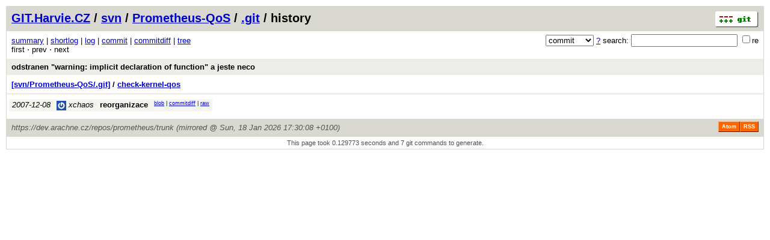

--- FILE ---
content_type: application/xhtml+xml; charset=utf-8
request_url: https://git.harvie.cz/?p=svn/Prometheus-QoS/.git;a=history;f=check-kernel-qos;h=e2ac020feb032045beb4fab3a7d1434155a61d22;hb=0045483c1ee279bf0c1ae93bb9eb0344ab9cdf3c
body_size: 5686
content:
<?xml version="1.0" encoding="utf-8"?>
<!DOCTYPE html [
	<!ENTITY nbsp "&#xA0;">
	<!ENTITY sdot "&#x22C5;">
]>
<html xmlns="http://www.w3.org/1999/xhtml" xml:lang="en-US" lang="en-US">
<!-- git web interface version 2.39.5, (C) 2005-2006, Kay Sievers <kay.sievers@vrfy.org>, Christian Gierke -->
<!-- git core binaries version 2.39.5 -->
<head>
<meta name="generator" content="gitweb/2.39.5 git/2.39.5"/>
<meta name="robots" content="index, nofollow"/>
<title>Harvie.CZ GIT Repositories and Mirrors - svn/Prometheus-QoS/.git/history - check-kernel-qos</title>
<link rel="stylesheet" type="text/css" href="static/gitweb.css"/>
<link rel="alternate" title="svn/Prometheus-QoS/.git - history of check-kernel-qos - RSS feed" href="/?p=svn/Prometheus-QoS/.git;a=rss;f=check-kernel-qos" type="application/rss+xml" />
<link rel="alternate" title="svn/Prometheus-QoS/.git - history of check-kernel-qos - RSS feed (no merges)" href="/?p=svn/Prometheus-QoS/.git;a=rss;f=check-kernel-qos;opt=--no-merges" type="application/rss+xml" />
<link rel="alternate" title="svn/Prometheus-QoS/.git - history of check-kernel-qos - Atom feed" href="/?p=svn/Prometheus-QoS/.git;a=atom;f=check-kernel-qos" type="application/atom+xml" />
<link rel="alternate" title="svn/Prometheus-QoS/.git - history of check-kernel-qos - Atom feed (no merges)" href="/?p=svn/Prometheus-QoS/.git;a=atom;f=check-kernel-qos;opt=--no-merges" type="application/atom+xml" />
<link rel="shortcut icon" href="static/git-favicon.png" type="image/png" />
</head>
<body>
<div class="page_header">
<a href="http://git-scm.com/" title="git homepage"><img alt="git" class="logo" height="27" src="static/git-logo.png" width="72" /></a><a href="/">GIT.Harvie.CZ</a> / <a href="/?a=project_list;pf=svn">svn</a> / <a href="/?a=project_list;pf=svn/Prometheus-QoS">Prometheus-QoS</a> / <a href="/?p=svn/Prometheus-QoS/.git;a=summary">.git</a> / history
</div>
<form method="get" action="/" enctype="multipart/form-data"><div class="search">
<input name="p" type="hidden" value="svn/Prometheus-QoS/.git" />
<input name="a" type="hidden" value="search" />
<input name="h" type="hidden" value="0045483c1ee279bf0c1ae93bb9eb0344ab9cdf3c" />
<select name="st" >
<option selected="selected" value="commit">commit</option>
<option value="grep">grep</option>
<option value="author">author</option>
<option value="committer">committer</option>
<option value="pickaxe">pickaxe</option>
</select> <a href="/?p=svn/Prometheus-QoS/.git;a=search_help" title="search help">?</a> search:
<input type="text" name="s"  />
<span title="Extended regular expression"><label><input type="checkbox" name="sr" value="1" />re</label></span></div>
</form>
<div class="page_nav">
<a href="/?p=svn/Prometheus-QoS/.git;a=summary">summary</a> | <a href="/?p=svn/Prometheus-QoS/.git;a=shortlog">shortlog</a> | <a href="/?p=svn/Prometheus-QoS/.git;a=log">log</a> | <a href="/?p=svn/Prometheus-QoS/.git;a=commit;h=e2ac020feb032045beb4fab3a7d1434155a61d22">commit</a> | <a href="/?p=svn/Prometheus-QoS/.git;a=commitdiff;h=e2ac020feb032045beb4fab3a7d1434155a61d22">commitdiff</a> | <a href="/?p=svn/Prometheus-QoS/.git;a=tree;h=e2ac020feb032045beb4fab3a7d1434155a61d22;hb=e2ac020feb032045beb4fab3a7d1434155a61d22">tree</a><br/>
first &sdot; prev &sdot; next<br/>
</div>
<div class="header">
<a class="title" href="/?p=svn/Prometheus-QoS/.git;a=commit;h=0045483c1ee279bf0c1ae93bb9eb0344ab9cdf3c">odstranen &quot;warning: implicit declaration of function&quot; a jeste neco</a>
</div>
<div class="page_path"><a href="/?p=svn/Prometheus-QoS/.git;a=tree;hb=0045483c1ee279bf0c1ae93bb9eb0344ab9cdf3c" title="tree root">[svn/Prometheus-QoS/.git]</a> / <a href="/?p=svn/Prometheus-QoS/.git;a=blob_plain;f=check-kernel-qos;hb=0045483c1ee279bf0c1ae93bb9eb0344ab9cdf3c" title="check-kernel-qos">check-kernel-qos</a><br/></div>
<table class="history">
<tr class="dark">
<td title="18 years ago"><i>2007-12-08</i></td>
<td class="author"><a class="list" href="/?p=svn/Prometheus-QoS/.git;a=search;h=e2ac020feb032045beb4fab3a7d1434155a61d22;s=xchaos;st=author" title="Search for commits authored by xchaos"><img width="16" class="avatar" src="//www.gravatar.com/avatar/e5ed5c347fbdafa67b67956e50a63a55?s=16" alt="" />&nbsp;xchaos</a></td><td><a class="list subject" href="/?p=svn/Prometheus-QoS/.git;a=commit;h=a4f661fc8c4d2ef31306e8d4d6f8b0b310623919">reorganizace</a></td>
<td class="link"><a href="/?p=svn/Prometheus-QoS/.git;a=blob;f=check-kernel-qos;hb=a4f661fc8c4d2ef31306e8d4d6f8b0b310623919">blob</a> | <a href="/?p=svn/Prometheus-QoS/.git;a=commitdiff;h=a4f661fc8c4d2ef31306e8d4d6f8b0b310623919">commitdiff</a> | <a href="/?p=svn/Prometheus-QoS/.git;a=blob_plain;f=check-kernel-qos;hb=a4f661fc8c4d2ef31306e8d4d6f8b0b310623919">raw</a></td>
</tr>
<tr>
<td colspan="4"></td>
</tr>
</table>
<div class="page_footer">
<div class="page_footer_text">https://dev.arachne.cz/repos/prometheus/trunk (mirrored @ Sun, 18 Jan 2026 17:30:08 +0100)</div>
<a class="rss_logo" href="/?p=svn/Prometheus-QoS/.git;a=rss;f=check-kernel-qos" title="history of check-kernel-qos RSS feed">RSS</a>
<a class="rss_logo" href="/?p=svn/Prometheus-QoS/.git;a=atom;f=check-kernel-qos" title="history of check-kernel-qos Atom feed">Atom</a>
</div>
<div id="generating_info">
This page took <span id="generating_time" class="time_span">0.129773 seconds </span> and <span id="generating_cmd">7</span> git commands  to generate.
</div>
<script type="text/javascript" src="static/gitweb.js"></script>
<script type="text/javascript">
window.onload = function () {
	var tz_cookie = { name: 'gitweb_tz', expires: 14, path: '/' };
	onloadTZSetup('local', tz_cookie, 'datetime');
};
</script>
</body>
</html>

--- FILE ---
content_type: text/javascript
request_url: https://git.harvie.cz/static/gitweb.js
body_size: 14617
content:
// Copyright (C) 2007, Fredrik Kuivinen <frekui@gmail.com>
//               2007, Petr Baudis <pasky@suse.cz>
//          2008-2011, Jakub Narebski <jnareb@gmail.com>

/**
 * @fileOverview Generic JavaScript code (helper functions)
 * @license GPLv2 or later
 */


/* ============================================================ */
/* ............................................................ */
/* Padding */

/**
 * pad INPUT on the left with STR that is assumed to have visible
 * width of single character (for example nonbreakable spaces),
 * to WIDTH characters
 *
 * example: padLeftStr(12, 3, '\u00A0') == '\u00A012'
 *          ('\u00A0' is nonbreakable space)
 *
 * @param {Number|String} input: number to pad
 * @param {Number} width: visible width of output
 * @param {String} str: string to prefix to string, defaults to '\u00A0'
 * @returns {String} INPUT prefixed with STR x (WIDTH - INPUT.length)
 */
function padLeftStr(input, width, str) {
	var prefix = '';
	if (typeof str === 'undefined') {
		ch = '\u00A0'; // using '&nbsp;' doesn't work in all browsers
	}

	width -= input.toString().length;
	while (width > 0) {
		prefix += str;
		width--;
	}
	return prefix + input;
}

/**
 * Pad INPUT on the left to WIDTH, using given padding character CH,
 * for example padLeft('a', 3, '_') is '__a'
 *             padLeft(4, 2) is '04' (same as padLeft(4, 2, '0'))
 *
 * @param {String} input: input value converted to string.
 * @param {Number} width: desired length of output.
 * @param {String} ch: single character to prefix to string, defaults to '0'.
 *
 * @returns {String} Modified string, at least SIZE length.
 */
function padLeft(input, width, ch) {
	var s = input + "";
	if (typeof ch === 'undefined') {
		ch = '0';
	}

	while (s.length < width) {
		s = ch + s;
	}
	return s;
}


/* ............................................................ */
/* Handling browser incompatibilities */

/**
 * Create XMLHttpRequest object in cross-browser way
 * @returns XMLHttpRequest object, or null
 */
function createRequestObject() {
	try {
		return new XMLHttpRequest();
	} catch (e) {}
	try {
		return window.createRequest();
	} catch (e) {}
	try {
		return new ActiveXObject("Msxml2.XMLHTTP");
	} catch (e) {}
	try {
		return new ActiveXObject("Microsoft.XMLHTTP");
	} catch (e) {}

	return null;
}


/**
 * Insert rule giving specified STYLE to given SELECTOR at the end of
 * first CSS stylesheet.
 *
 * @param {String} selector: CSS selector, e.g. '.class'
 * @param {String} style: rule contents, e.g. 'background-color: red;'
 */
function addCssRule(selector, style) {
	var stylesheet = document.styleSheets[0];

	var theRules = [];
	if (stylesheet.cssRules) {     // W3C way
		theRules = stylesheet.cssRules;
	} else if (stylesheet.rules) { // IE way
		theRules = stylesheet.rules;
	}

	if (stylesheet.insertRule) {    // W3C way
		stylesheet.insertRule(selector + ' { ' + style + ' }', theRules.length);
	} else if (stylesheet.addRule) { // IE way
		stylesheet.addRule(selector, style);
	}
}


/* ............................................................ */
/* Support for legacy browsers */

/**
 * Provides getElementsByClassName method, if there is no native
 * implementation of this method.
 *
 * NOTE that there are limits and differences compared to native
 * getElementsByClassName as defined by e.g.:
 *   https://developer.mozilla.org/en/DOM/document.getElementsByClassName
 *   http://www.whatwg.org/specs/web-apps/current-work/multipage/dom.html#dom-getelementsbyclassname
 *   http://www.whatwg.org/specs/web-apps/current-work/multipage/dom.html#dom-document-getelementsbyclassname
 *
 * Namely, this implementation supports only single class name as
 * argument and not set of space-separated tokens representing classes,
 * it returns Array of nodes rather than live NodeList, and has
 * additional optional argument where you can limit search to given tags
 * (via getElementsByTagName).
 *
 * Based on
 *   http://code.google.com/p/getelementsbyclassname/
 *   http://www.dustindiaz.com/getelementsbyclass/
 *   http://stackoverflow.com/questions/1818865/do-we-have-getelementsbyclassname-in-javascript
 *
 * See also http://ejohn.org/blog/getelementsbyclassname-speed-comparison/
 *
 * @param {String} class: name of _single_ class to find
 * @param {String} [taghint] limit search to given tags
 * @returns {Node[]} array of matching elements
 */
if (!('getElementsByClassName' in document)) {
	document.getElementsByClassName = function (classname, taghint) {
		taghint = taghint || "*";
		var elements = (taghint === "*" && document.all) ?
		               document.all :
		               document.getElementsByTagName(taghint);
		var pattern = new RegExp("(^|\\s)" + classname + "(\\s|$)");
		var matches= [];
		for (var i = 0, j = 0, n = elements.length; i < n; i++) {
			var el= elements[i];
			if (el.className && pattern.test(el.className)) {
				// matches.push(el);
				matches[j] = el;
				j++;
			}
		}
		return matches;
	};
} // end if


/* ............................................................ */
/* unquoting/unescaping filenames */

/**#@+
 * @constant
 */
var escCodeRe = /\\([^0-7]|[0-7]{1,3})/g;
var octEscRe = /^[0-7]{1,3}$/;
var maybeQuotedRe = /^\"(.*)\"$/;
/**#@-*/

/**
 * unquote maybe C-quoted filename (as used by git, i.e. it is
 * in double quotes '"' if there is any escape character used)
 * e.g. 'aa' -> 'aa', '"a\ta"' -> 'a	a'
 *
 * @param {String} str: git-quoted string
 * @returns {String} Unquoted and unescaped string
 *
 * @globals escCodeRe, octEscRe, maybeQuotedRe
 */
function unquote(str) {
	function unq(seq) {
		var es = {
			// character escape codes, aka escape sequences (from C)
			// replacements are to some extent JavaScript specific
			t: "\t",   // tab            (HT, TAB)
			n: "\n",   // newline        (NL)
			r: "\r",   // return         (CR)
			f: "\f",   // form feed      (FF)
			b: "\b",   // backspace      (BS)
			a: "\x07", // alarm (bell)   (BEL)
			e: "\x1B", // escape         (ESC)
			v: "\v"    // vertical tab   (VT)
		};

		if (seq.search(octEscRe) !== -1) {
			// octal char sequence
			return String.fromCharCode(parseInt(seq, 8));
		} else if (seq in es) {
			// C escape sequence, aka character escape code
			return es[seq];
		}
		// quoted ordinary character
		return seq;
	}

	var match = str.match(maybeQuotedRe);
	if (match) {
		str = match[1];
		// perhaps str = eval('"'+str+'"'); would be enough?
		str = str.replace(escCodeRe,
			function (substr, p1, offset, s) { return unq(p1); });
	}
	return str;
}

/* end of common-lib.js */
// Copyright (C) 2007, Fredrik Kuivinen <frekui@gmail.com>
//               2007, Petr Baudis <pasky@suse.cz>
//          2008-2011, Jakub Narebski <jnareb@gmail.com>

/**
 * @fileOverview Datetime manipulation: parsing and formatting
 * @license GPLv2 or later
 */


/* ............................................................ */
/* parsing and retrieving datetime related information */

/**
 * used to extract hours and minutes from timezone info, e.g '-0900'
 * @constant
 */
var tzRe = /^([+\-])([0-9][0-9])([0-9][0-9])$/;

/**
 * convert numeric timezone +/-ZZZZ to offset from UTC in seconds
 *
 * @param {String} timezoneInfo: numeric timezone '(+|-)HHMM'
 * @returns {Number} offset from UTC in seconds for timezone
 *
 * @globals tzRe
 */
function timezoneOffset(timezoneInfo) {
	var match = tzRe.exec(timezoneInfo);
	var tz_sign = (match[1] === '-' ? -1 : +1);
	var tz_hour = parseInt(match[2],10);
	var tz_min  = parseInt(match[3],10);

	return tz_sign*(((tz_hour*60) + tz_min)*60);
}

/**
 * return local (browser) timezone as offset from UTC in seconds
 *
 * @returns {Number} offset from UTC in seconds for local timezone
 */
function localTimezoneOffset() {
	// getTimezoneOffset returns the time-zone offset from UTC,
	// in _minutes_, for the current locale
	return ((new Date()).getTimezoneOffset() * -60);
}

/**
 * return local (browser) timezone as numeric timezone '(+|-)HHMM'
 *
 * @returns {String} locat timezone as -/+ZZZZ
 */
function localTimezoneInfo() {
	var tzOffsetMinutes = (new Date()).getTimezoneOffset() * -1;

	return formatTimezoneInfo(0, tzOffsetMinutes);
}


/**
 * Parse RFC-2822 date into a Unix timestamp (into epoch)
 *
 * @param {String} date: date in RFC-2822 format, e.g. 'Thu, 21 Dec 2000 16:01:07 +0200'
 * @returns {Number} epoch i.e. seconds since '00:00:00 1970-01-01 UTC'
 */
function parseRFC2822Date(date) {
	// Date.parse accepts the IETF standard (RFC 1123 Section 5.2.14 and elsewhere)
	// date syntax, which is defined in RFC 2822 (obsoletes RFC 822)
	// and returns number of _milli_seconds since January 1, 1970, 00:00:00 UTC
	return Date.parse(date) / 1000;
}


/* ............................................................ */
/* formatting date */

/**
 * format timezone offset as numerical timezone '(+|-)HHMM' or '(+|-)HH:MM'
 *
 * @param {Number} hours:    offset in hours, e.g. 2 for '+0200'
 * @param {Number} [minutes] offset in minutes, e.g. 30 for '-4030';
 *                           it is split into hours if not 0 <= minutes < 60,
 *                           for example 1200 would give '+0100';
 *                           defaults to 0
 * @param {String} [sep] separator between hours and minutes part,
 *                       default is '', might be ':' for W3CDTF (rfc-3339)
 * @returns {String} timezone in '(+|-)HHMM' or '(+|-)HH:MM' format
 */
function formatTimezoneInfo(hours, minutes, sep) {
	minutes = minutes || 0; // to be able to use formatTimezoneInfo(hh)
	sep = sep || ''; // default format is +/-ZZZZ

	if (minutes < 0 || minutes > 59) {
		hours = minutes > 0 ? Math.floor(minutes / 60) : Math.ceil(minutes / 60);
		minutes = Math.abs(minutes - 60*hours); // sign of minutes is sign of hours
		// NOTE: this works correctly because there is no UTC-00:30 timezone
	}

	var tzSign = hours >= 0 ? '+' : '-';
	if (hours < 0) {
		hours = -hours; // sign is stored in tzSign
	}

	return tzSign + padLeft(hours, 2, '0') + sep + padLeft(minutes, 2, '0');
}

/**
 * translate 'utc' and 'local' to numerical timezone
 * @param {String} timezoneInfo: might be 'utc' or 'local' (browser)
 */
function normalizeTimezoneInfo(timezoneInfo) {
	switch (timezoneInfo) {
	case 'utc':
		return '+0000';
	case 'local': // 'local' is browser timezone
		return localTimezoneInfo();
	}
	return timezoneInfo;
}


/**
 * return date in local time formatted in iso-8601 like format
 * 'yyyy-mm-dd HH:MM:SS +/-ZZZZ' e.g. '2005-08-07 21:49:46 +0200'
 *
 * @param {Number} epoch: seconds since '00:00:00 1970-01-01 UTC'
 * @param {String} timezoneInfo: numeric timezone '(+|-)HHMM'
 * @returns {String} date in local time in iso-8601 like format
 */
function formatDateISOLocal(epoch, timezoneInfo) {
	// date corrected by timezone
	var localDate = new Date(1000 * (epoch +
		timezoneOffset(timezoneInfo)));
	var localDateStr = // e.g. '2005-08-07'
		localDate.getUTCFullYear()                 + '-' +
		padLeft(localDate.getUTCMonth()+1, 2, '0') + '-' +
		padLeft(localDate.getUTCDate(),    2, '0');
	var localTimeStr = // e.g. '21:49:46'
		padLeft(localDate.getUTCHours(),   2, '0') + ':' +
		padLeft(localDate.getUTCMinutes(), 2, '0') + ':' +
		padLeft(localDate.getUTCSeconds(), 2, '0');

	return localDateStr + ' ' + localTimeStr + ' ' + timezoneInfo;
}

/**
 * return date in local time formatted in rfc-2822 format
 * e.g. 'Thu, 21 Dec 2000 16:01:07 +0200'
 *
 * @param {Number} epoch: seconds since '00:00:00 1970-01-01 UTC'
 * @param {String} timezoneInfo: numeric timezone '(+|-)HHMM'
 * @param {Boolean} [padDay] e.g. 'Sun, 07 Aug' if true, 'Sun, 7 Aug' otherwise
 * @returns {String} date in local time in rfc-2822 format
 */
function formatDateRFC2882(epoch, timezoneInfo, padDay) {
	// A short textual representation of a month, three letters
	var months = ["Jan", "Feb", "Mar", "Apr", "May", "Jun", "Jul", "Aug", "Sep", "Oct", "Nov", "Dec"];
	// A textual representation of a day, three letters
	var days = ["Sun", "Mon", "Tue", "Wed", "Thu", "Fri", "Sat"];
	// date corrected by timezone
	var localDate = new Date(1000 * (epoch +
		timezoneOffset(timezoneInfo)));
	var localDateStr = // e.g. 'Sun, 7 Aug 2005' or 'Sun, 07 Aug 2005'
		days[localDate.getUTCDay()] + ', ' +
		(padDay ? padLeft(localDate.getUTCDate(),2,'0') : localDate.getUTCDate()) + ' ' +
		months[localDate.getUTCMonth()] + ' ' +
		localDate.getUTCFullYear();
	var localTimeStr = // e.g. '21:49:46'
		padLeft(localDate.getUTCHours(),   2, '0') + ':' +
		padLeft(localDate.getUTCMinutes(), 2, '0') + ':' +
		padLeft(localDate.getUTCSeconds(), 2, '0');

	return localDateStr + ' ' + localTimeStr + ' ' + timezoneInfo;
}

/* end of datetime.js */
/**
 * @fileOverview Accessing cookies from JavaScript
 * @license GPLv2 or later
 */

/*
 * Based on subsection "Cookies in JavaScript" of "Professional
 * JavaScript for Web Developers" by Nicholas C. Zakas and cookie
 * plugin from jQuery (dual licensed under the MIT and GPL licenses)
 */


/**
 * Create a cookie with the given name and value,
 * and other optional parameters.
 *
 * @example
 *   setCookie('foo', 'bar'); // will be deleted when browser exits
 *   setCookie('foo', 'bar', { expires: new Date(Date.parse('Jan 1, 2012')) });
 *   setCookie('foo', 'bar', { expires: 7 }); // 7 days = 1 week
 *   setCookie('foo', 'bar', { expires: 14, path: '/' });
 *
 * @param {String} sName:    Unique name of a cookie (letters, numbers, underscores).
 * @param {String} sValue:   The string value stored in a cookie.
 * @param {Object} [options] An object literal containing key/value pairs
 *                           to provide optional cookie attributes.
 * @param {String|Number|Date} [options.expires] Either literal string to be used as cookie expires,
 *                            or an integer specifying the expiration date from now on in days,
 *                            or a Date object to be used as cookie expiration date.
 *                            If a negative value is specified or a date in the past),
 *                            the cookie will be deleted.
 *                            If set to null or omitted, the cookie will be a session cookie
 *                            and will not be retained when the browser exits.
 * @param {String} [options.path] Restrict access of a cookie to particular directory
 *                               (default: path of page that created the cookie).
 * @param {String} [options.domain] Override what web sites are allowed to access cookie
 *                                  (default: domain of page that created the cookie).
 * @param {Boolean} [options.secure] If true, the secure attribute of the cookie will be set
 *                                   and the cookie would be accessible only from secure sites
 *                                   (cookie transmission will require secure protocol like HTTPS).
 */
function setCookie(sName, sValue, options) {
	options = options || {};
	if (sValue === null) {
		sValue = '';
		option.expires = 'delete';
	}

	var sCookie = sName + '=' + encodeURIComponent(sValue);

	if (options.expires) {
		var oExpires = options.expires, sDate;
		if (oExpires === 'delete') {
			sDate = 'Thu, 01 Jan 1970 00:00:00 GMT';
		} else if (typeof oExpires === 'string') {
			sDate = oExpires;
		} else {
			var oDate;
			if (typeof oExpires === 'number') {
				oDate = new Date();
				oDate.setTime(oDate.getTime() + (oExpires * 24 * 60 * 60 * 1000)); // days to ms
			} else {
				oDate = oExpires;
			}
			sDate = oDate.toGMTString();
		}
		sCookie += '; expires=' + sDate;
	}

	if (options.path) {
		sCookie += '; path=' + (options.path);
	}
	if (options.domain) {
		sCookie += '; domain=' + (options.domain);
	}
	if (options.secure) {
		sCookie += '; secure';
	}
	document.cookie = sCookie;
}

/**
 * Get the value of a cookie with the given name.
 *
 * @param {String} sName: Unique name of a cookie (letters, numbers, underscores)
 * @returns {String|null} The string value stored in a cookie
 */
function getCookie(sName) {
	var sRE = '(?:; )?' + sName + '=([^;]*);?';
	var oRE = new RegExp(sRE);
	if (oRE.test(document.cookie)) {
		return decodeURIComponent(RegExp['$1']);
	} else {
		return null;
	}
}

/**
 * Delete cookie with given name
 *
 * @param {String} sName:    Unique name of a cookie (letters, numbers, underscores)
 * @param {Object} [options] An object literal containing key/value pairs
 *                           to provide optional cookie attributes.
 * @param {String} [options.path]   Must be the same as when setting a cookie
 * @param {String} [options.domain] Must be the same as when setting a cookie
 */
function deleteCookie(sName, options) {
	options = options || {};
	options.expires = 'delete';

	setCookie(sName, '', options);
}

/* end of cookies.js */
// Copyright (C) 2007, Fredrik Kuivinen <frekui@gmail.com>
//               2007, Petr Baudis <pasky@suse.cz>
//          2008-2011, Jakub Narebski <jnareb@gmail.com>

/**
 * @fileOverview Detect if JavaScript is enabled, and pass it to server-side
 * @license GPLv2 or later
 */


/* ============================================================ */
/* Manipulating links */

/**
 * used to check if link has 'js' query parameter already (at end),
 * and other reasons to not add 'js=1' param at the end of link
 * @constant
 */
var jsExceptionsRe = /[;?]js=[01](#.*)?$/;

/**
 * Add '?js=1' or ';js=1' to the end of every link in the document
 * that doesn't have 'js' query parameter set already.
 *
 * Links with 'js=1' lead to JavaScript version of given action, if it
 * exists (currently there is only 'blame_incremental' for 'blame')
 *
 * To be used as `window.onload` handler
 *
 * @globals jsExceptionsRe
 */
function fixLinks() {
	var allLinks = document.getElementsByTagName("a") || document.links;
	for (var i = 0, len = allLinks.length; i < len; i++) {
		var link = allLinks[i];
		if (!jsExceptionsRe.test(link)) {
			link.href = link.href.replace(/(#|$)/,
				(link.href.indexOf('?') === -1 ? '?' : ';') + 'js=1$1');
		}
	}
}

/* end of javascript-detection.js */
// Copyright (C) 2011, John 'Warthog9' Hawley <warthog9@eaglescrag.net>
//               2011, Jakub Narebski <jnareb@gmail.com>

/**
 * @fileOverview Manipulate dates in gitweb output, adjusting timezone
 * @license GPLv2 or later
 */

/**
 * Get common timezone, add UI for changing timezones, and adjust
 * dates to use requested common timezone.
 *
 * This function is called during onload event (added to window.onload).
 *
 * @param {String} tzDefault: default timezone, if there is no cookie
 * @param {Object} tzCookieInfo: object literal with info about cookie to store timezone
 * @param {String} tzCookieInfo.name: name of cookie to store timezone
 * @param {String} tzClassName: denotes elements with date to be adjusted
 */
function onloadTZSetup(tzDefault, tzCookieInfo, tzClassName) {
	var tzCookieTZ = getCookie(tzCookieInfo.name, tzCookieInfo);
	var tz = tzDefault;

	if (tzCookieTZ) {
		// set timezone to value saved in a cookie
		tz = tzCookieTZ;
		// refresh cookie, so its expiration counts from last use of gitweb
		setCookie(tzCookieInfo.name, tzCookieTZ, tzCookieInfo);
	}

	// add UI for changing timezone
	addChangeTZ(tz, tzCookieInfo, tzClassName);

	// server-side of gitweb produces datetime in UTC,
	// so if tz is 'utc' there is no need for changes
	var nochange = tz === 'utc';

	// adjust dates to use specified common timezone
	fixDatetimeTZ(tz, tzClassName, nochange);
}


/* ...................................................................... */
/* Changing dates to use requested timezone */

/**
 * Replace RFC-2822 dates contained in SPAN elements with tzClassName
 * CSS class with equivalent dates in given timezone.
 *
 * @param {String} tz: numeric timezone in '(-|+)HHMM' format, or 'utc', or 'local'
 * @param {String} tzClassName: specifies elements to be changed
 * @param {Boolean} nochange: markup for timezone change, but don't change it
 */
function fixDatetimeTZ(tz, tzClassName, nochange) {
	// sanity check, method should be ensured by common-lib.js
	if (!document.getElementsByClassName) {
		return;
	}

	// translate to timezone in '(-|+)HHMM' format
	tz = normalizeTimezoneInfo(tz);

	// NOTE: result of getElementsByClassName should probably be cached
	var classesFound = document.getElementsByClassName(tzClassName, "span");
	for (var i = 0, len = classesFound.length; i < len; i++) {
		var curElement = classesFound[i];

		curElement.title = 'Click to change timezone';
		if (!nochange) {
			// we use *.firstChild.data (W3C DOM) instead of *.innerHTML
			// as the latter doesn't always work everywhere in every browser
			var epoch = parseRFC2822Date(curElement.firstChild.data);
			var adjusted = formatDateRFC2882(epoch, tz);

			curElement.firstChild.data = adjusted;
		}
	}
}


/* ...................................................................... */
/* Adding triggers, generating timezone menu, displaying and hiding */

/**
 * Adds triggers for UI to change common timezone used for dates in
 * gitweb output: it marks up and/or creates item to click to invoke
 * timezone change UI, creates timezone UI fragment to be attached,
 * and installs appropriate onclick trigger (via event delegation).
 *
 * @param {String} tzSelected: pre-selected timezone,
 *                             'utc' or 'local' or '(-|+)HHMM'
 * @param {Object} tzCookieInfo: object literal with info about cookie to store timezone
 * @param {String} tzClassName: specifies elements to install trigger
 */
function addChangeTZ(tzSelected, tzCookieInfo, tzClassName) {
	// make link to timezone UI discoverable
	addCssRule('.'+tzClassName + ':hover',
	           'text-decoration: underline; cursor: help;');

	// create form for selecting timezone (to be saved in a cookie)
	var tzSelectFragment = document.createDocumentFragment();
	tzSelectFragment = createChangeTZForm(tzSelectFragment,
	                                      tzSelected, tzCookieInfo, tzClassName);

	// event delegation handler for timezone selection UI (clicking on entry)
	// see http://www.nczonline.net/blog/2009/06/30/event-delegation-in-javascript/
	// assumes that there is no existing document.onclick handler
	document.onclick = function onclickHandler(event) {
		//IE doesn't pass in the event object
		event = event || window.event;

		//IE uses srcElement as the target
		var target = event.target || event.srcElement;

		switch (target.className) {
		case tzClassName:
			// don't display timezone menu if it is already displayed
			if (tzSelectFragment.childNodes.length > 0) {
				displayChangeTZForm(target, tzSelectFragment);
			}
			break;
		} // end switch
	};
}

/**
 * Create DocumentFragment with UI for changing common timezone in
 * which dates are shown in.
 *
 * @param {DocumentFragment} documentFragment: where attach UI
 * @param {String} tzSelected: default (pre-selected) timezone
 * @param {Object} tzCookieInfo: object literal with info about cookie to store timezone
 * @returns {DocumentFragment}
 */
function createChangeTZForm(documentFragment, tzSelected, tzCookieInfo, tzClassName) {
	var div = document.createElement("div");
	div.className = 'popup';

	/* '<div class="close-button" title="(click on this box to close)">X</div>' */
	var closeButton = document.createElement('div');
	closeButton.className = 'close-button';
	closeButton.title = '(click on this box to close)';
	closeButton.appendChild(document.createTextNode('X'));
	closeButton.onclick = closeTZFormHandler(documentFragment, tzClassName);
	div.appendChild(closeButton);

	/* 'Select timezone: <br clear="all">' */
	div.appendChild(document.createTextNode('Select timezone: '));
	var br = document.createElement('br');
	br.clear = 'all';
	div.appendChild(br);

	/* '<select name="tzoffset">
	 *    ...
	 *    <option value="-0700">UTC-07:00</option>
	 *    <option value="-0600">UTC-06:00</option>
	 *    ...
	 *  </select>' */
	var select = document.createElement("select");
	select.name = "tzoffset";
	//select.style.clear = 'all';
	select.appendChild(generateTZOptions(tzSelected));
	select.onchange = selectTZHandler(documentFragment, tzCookieInfo, tzClassName);
	div.appendChild(select);

	documentFragment.appendChild(div);

	return documentFragment;
}


/**
 * Hide (remove from DOM) timezone change UI, ensuring that it is not
 * garbage collected and that it can be re-enabled later.
 *
 * @param {DocumentFragment} documentFragment: contains detached UI
 * @param {HTMLSelectElement} target: select element inside of UI
 * @param {String} tzClassName: specifies element where UI was installed
 * @returns {DocumentFragment} documentFragment
 */
function removeChangeTZForm(documentFragment, target, tzClassName) {
	// find containing element, where we appended timezone selection UI
	// `target' is somewhere inside timezone menu
	var container = target.parentNode, popup = target;
	while (container &&
	       container.className !== tzClassName) {
		popup = container;
		container = container.parentNode;
	}
	// safety check if we found correct container,
	// and if it isn't deleted already
	if (!container || !popup ||
	    container.className !== tzClassName ||
	    popup.className     !== 'popup') {
		return documentFragment;
	}

	// timezone selection UI was appended as last child
	// see also displayChangeTZForm function
	var removed = popup.parentNode.removeChild(popup);
	if (documentFragment.firstChild !== removed) { // the only child
		// re-append it so it would be available for next time
		documentFragment.appendChild(removed);
	}
	// all of inline style was added by this script
	// it is not really needed to remove it, but it is a good practice
	container.removeAttribute('style');

	return documentFragment;
}


/**
 * Display UI for changing common timezone for dates in gitweb output.
 * To be used from 'onclick' event handler.
 *
 * @param {HTMLElement} target: where to install/display UI
 * @param {DocumentFragment} tzSelectFragment: timezone selection UI
 */
function displayChangeTZForm(target, tzSelectFragment) {
	// for absolute positioning to be related to target element
	target.style.position = 'relative';
	target.style.display = 'inline-block';

	// show/display UI for changing timezone
	target.appendChild(tzSelectFragment);
}


/* ...................................................................... */
/* List of timezones for timezone selection menu */

/**
 * Generate list of timezones for creating timezone select UI
 *
 * @returns {Object[]} list of e.g. { value: '+0100', descr: 'GMT+01:00' }
 */
function generateTZList() {
	var timezones = [
		{ value: "utc",   descr: "UTC/GMT"},
		{ value: "local", descr: "Local (per browser)"}
	];

	// generate all full hour timezones (no fractional timezones)
	for (var x = -12, idx = timezones.length; x <= +14; x++, idx++) {
		var hours = (x >= 0 ? '+' : '-') + padLeft(x >=0 ? x : -x, 2);
		timezones[idx] = { value: hours + '00', descr: 'UTC' + hours + ':00'};
		if (x === 0) {
			timezones[idx].descr = 'UTC\u00B100:00'; // 'UTC&plusmn;00:00'
		}
	}

	return timezones;
}

/**
 * Generate <options> elements for timezone select UI
 *
 * @param {String} tzSelected: default timezone
 * @returns {DocumentFragment} list of options elements to appendChild
 */
function generateTZOptions(tzSelected) {
	var elems = document.createDocumentFragment();
	var timezones = generateTZList();

	for (var i = 0, len = timezones.length; i < len; i++) {
		var tzone = timezones[i];
		var option = document.createElement("option");
		if (tzone.value === tzSelected) {
			option.defaultSelected = true;
		}
		option.value = tzone.value;
		option.appendChild(document.createTextNode(tzone.descr));

		elems.appendChild(option);
	}

	return elems;
}


/* ...................................................................... */
/* Event handlers and/or their generators */

/**
 * Create event handler that select timezone and closes timezone select UI.
 * To be used as $('select[name="tzselect"]').onchange handler.
 *
 * @param {DocumentFragment} tzSelectFragment: timezone selection UI
 * @param {Object} tzCookieInfo: object literal with info about cookie to store timezone
 * @param {String} tzCookieInfo.name: name of cookie to save result of selection
 * @param {String} tzClassName: specifies element where UI was installed
 * @returns {Function} event handler
 */
function selectTZHandler(tzSelectFragment, tzCookieInfo, tzClassName) {
	//return function selectTZ(event) {
	return function (event) {
		event = event || window.event;
		var target = event.target || event.srcElement;

		var selected = target.options.item(target.selectedIndex);
		removeChangeTZForm(tzSelectFragment, target, tzClassName);

		if (selected) {
			selected.defaultSelected = true;
			setCookie(tzCookieInfo.name, selected.value, tzCookieInfo);
			fixDatetimeTZ(selected.value, tzClassName);
		}
	};
}

/**
 * Create event handler that closes timezone select UI.
 * To be used e.g. as $('.closebutton').onclick handler.
 *
 * @param {DocumentFragment} tzSelectFragment: timezone selection UI
 * @param {String} tzClassName: specifies element where UI was installed
 * @returns {Function} event handler
 */
function closeTZFormHandler(tzSelectFragment, tzClassName) {
	//return function closeTZForm(event) {
	return function (event) {
		event = event || window.event;
		var target = event.target || event.srcElement;

		removeChangeTZForm(tzSelectFragment, target, tzClassName);
	};
}

/* end of adjust-timezone.js */
// Copyright (C) 2007, Fredrik Kuivinen <frekui@gmail.com>
//               2007, Petr Baudis <pasky@suse.cz>
//          2008-2011, Jakub Narebski <jnareb@gmail.com>

/**
 * @fileOverview JavaScript side of Ajax-y 'blame_incremental' view in gitweb
 * @license GPLv2 or later
 */

/* ============================================================ */
/*
 * This code uses DOM methods instead of (nonstandard) innerHTML
 * to modify page.
 *
 * innerHTML is non-standard IE extension, though supported by most
 * browsers; however Firefox up to version 1.5 didn't implement it in
 * a strict mode (application/xml+xhtml mimetype).
 *
 * Also my simple benchmarks show that using elem.firstChild.data =
 * 'content' is slightly faster than elem.innerHTML = 'content'.  It
 * is however more fragile (text element fragment must exists), and
 * less feature-rich (we cannot add HTML).
 *
 * Note that DOM 2 HTML is preferred over generic DOM 2 Core; the
 * equivalent using DOM 2 Core is usually shown in comments.
 */


/* ............................................................ */
/* utility/helper functions (and variables) */

var projectUrl; // partial query + separator ('?' or ';')

// 'commits' is an associative map. It maps SHA1s to Commit objects.
var commits = {};

/**
 * constructor for Commit objects, used in 'blame'
 * @class Represents a blamed commit
 * @param {String} sha1: SHA-1 identifier of a commit
 */
function Commit(sha1) {
	if (this instanceof Commit) {
		this.sha1 = sha1;
		this.nprevious = 0; /* number of 'previous', effective parents */
	} else {
		return new Commit(sha1);
	}
}

/* ............................................................ */
/* progress info, timing, error reporting */

var blamedLines = 0;
var totalLines  = '???';
var div_progress_bar;
var div_progress_info;

/**
 * Detects how many lines does a blamed file have,
 * This information is used in progress info
 *
 * @returns {Number|String} Number of lines in file, or string '...'
 */
function countLines() {
	var table =
		document.getElementById('blame_table') ||
		document.getElementsByTagName('table')[0];

	if (table) {
		return table.getElementsByTagName('tr').length - 1; // for header
	} else {
		return '...';
	}
}

/**
 * update progress info and length (width) of progress bar
 *
 * @globals div_progress_info, div_progress_bar, blamedLines, totalLines
 */
function updateProgressInfo() {
	if (!div_progress_info) {
		div_progress_info = document.getElementById('progress_info');
	}
	if (!div_progress_bar) {
		div_progress_bar = document.getElementById('progress_bar');
	}
	if (!div_progress_info && !div_progress_bar) {
		return;
	}

	var percentage = Math.floor(100.0*blamedLines/totalLines);

	if (div_progress_info) {
		div_progress_info.firstChild.data  = blamedLines + ' / ' + totalLines +
			' (' + padLeftStr(percentage, 3, '\u00A0') + '%)';
	}

	if (div_progress_bar) {
		//div_progress_bar.setAttribute('style', 'width: '+percentage+'%;');
		div_progress_bar.style.width = percentage + '%';
	}
}


var t_interval_server = '';
var cmds_server = '';
var t0 = new Date();

/**
 * write how much it took to generate data, and to run script
 *
 * @globals t0, t_interval_server, cmds_server
 */
function writeTimeInterval() {
	var info_time = document.getElementById('generating_time');
	if (!info_time || !t_interval_server) {
		return;
	}
	var t1 = new Date();
	info_time.firstChild.data += ' + (' +
		t_interval_server + ' sec server blame_data / ' +
		(t1.getTime() - t0.getTime())/1000 + ' sec client JavaScript)';

	var info_cmds = document.getElementById('generating_cmd');
	if (!info_time || !cmds_server) {
		return;
	}
	info_cmds.firstChild.data += ' + ' + cmds_server;
}

/**
 * show an error message alert to user within page (in progress info area)
 * @param {String} str: plain text error message (no HTML)
 *
 * @globals div_progress_info
 */
function errorInfo(str) {
	if (!div_progress_info) {
		div_progress_info = document.getElementById('progress_info');
	}
	if (div_progress_info) {
		div_progress_info.className = 'error';
		div_progress_info.firstChild.data = str;
	}
}

/* ............................................................ */
/* coloring rows during blame_data (git blame --incremental) run */

/**
 * used to extract N from 'colorN', where N is a number,
 * @constant
 */
var colorRe = /\bcolor([0-9]*)\b/;

/**
 * return N if <tr class="colorN">, otherwise return null
 * (some browsers require CSS class names to begin with letter)
 *
 * @param {HTMLElement} tr: table row element to check
 * @param {String} tr.className: 'class' attribute of tr element
 * @returns {Number|null} N if tr.className == 'colorN', otherwise null
 *
 * @globals colorRe
 */
function getColorNo(tr) {
	if (!tr) {
		return null;
	}
	var className = tr.className;
	if (className) {
		var match = colorRe.exec(className);
		if (match) {
			return parseInt(match[1], 10);
		}
	}
	return null;
}

var colorsFreq = [0, 0, 0];
/**
 * return one of given possible colors (currently least used one)
 * example: chooseColorNoFrom(2, 3) returns 2 or 3
 *
 * @param {Number[]} arguments: one or more numbers
 *        assumes that  1 <= arguments[i] <= colorsFreq.length
 * @returns {Number} Least used color number from arguments
 * @globals colorsFreq
 */
function chooseColorNoFrom() {
	// choose the color which is least used
	var colorNo = arguments[0];
	for (var i = 1; i < arguments.length; i++) {
		if (colorsFreq[arguments[i]-1] < colorsFreq[colorNo-1]) {
			colorNo = arguments[i];
		}
	}
	colorsFreq[colorNo-1]++;
	return colorNo;
}

/**
 * given two neighbor <tr> elements, find color which would be different
 * from color of both of neighbors; used to 3-color blame table
 *
 * @param {HTMLElement} tr_prev
 * @param {HTMLElement} tr_next
 * @returns {Number} color number N such that
 * colorN != tr_prev.className && colorN != tr_next.className
 */
function findColorNo(tr_prev, tr_next) {
	var color_prev = getColorNo(tr_prev);
	var color_next = getColorNo(tr_next);


	// neither of neighbors has color set
	// THEN we can use any of 3 possible colors
	if (!color_prev && !color_next) {
		return chooseColorNoFrom(1,2,3);
	}

	// either both neighbors have the same color,
	// or only one of neighbors have color set
	// THEN we can use any color except given
	var color;
	if (color_prev === color_next) {
		color = color_prev; // = color_next;
	} else if (!color_prev) {
		color = color_next;
	} else if (!color_next) {
		color = color_prev;
	}
	if (color) {
		return chooseColorNoFrom((color % 3) + 1, ((color+1) % 3) + 1);
	}

	// neighbors have different colors
	// THEN there is only one color left
	return (3 - ((color_prev + color_next) % 3));
}

/* ............................................................ */
/* coloring rows like 'blame' after 'blame_data' finishes */

/**
 * returns true if given row element (tr) is first in commit group
 * to be used only after 'blame_data' finishes (after processing)
 *
 * @param {HTMLElement} tr: table row
 * @returns {Boolean} true if TR is first in commit group
 */
function isStartOfGroup(tr) {
	return tr.firstChild.className === 'sha1';
}

/**
 * change colors to use zebra coloring (2 colors) instead of 3 colors
 * concatenate neighbor commit groups belonging to the same commit
 *
 * @globals colorRe
 */
function fixColorsAndGroups() {
	var colorClasses = ['light', 'dark'];
	var linenum = 1;
	var tr, prev_group;
	var colorClass = 0;
	var table =
		document.getElementById('blame_table') ||
		document.getElementsByTagName('table')[0];

	while ((tr = document.getElementById('l'+linenum))) {
	// index origin is 0, which is table header; start from 1
	//while ((tr = table.rows[linenum])) { // <- it is slower
		if (isStartOfGroup(tr, linenum, document)) {
			if (prev_group &&
			    prev_group.firstChild.firstChild.href ===
			            tr.firstChild.firstChild.href) {
				// we have to concatenate groups
				var prev_rows = prev_group.firstChild.rowSpan || 1;
				var curr_rows =         tr.firstChild.rowSpan || 1;
				prev_group.firstChild.rowSpan = prev_rows + curr_rows;
				//tr.removeChild(tr.firstChild);
				tr.deleteCell(0); // DOM2 HTML way
			} else {
				colorClass = (colorClass + 1) % 2;
				prev_group = tr;
			}
		}
		var tr_class = tr.className;
		tr.className = tr_class.replace(colorRe, colorClasses[colorClass]);
		linenum++;
	}
}


/* ============================================================ */
/* main part: parsing response */

/**
 * Function called for each blame entry, as soon as it finishes.
 * It updates page via DOM manipulation, adding sha1 info, etc.
 *
 * @param {Commit} commit: blamed commit
 * @param {Object} group: object representing group of lines,
 *                        which blame the same commit (blame entry)
 *
 * @globals blamedLines
 */
function handleLine(commit, group) {
	/*
	   This is the structure of the HTML fragment we are working
	   with:

	   <tr id="l123" class="">
	     <td class="sha1" title=""><a href=""> </a></td>
	     <td class="linenr"><a class="linenr" href="">123</a></td>
	     <td class="pre"># times (my ext3 doesn&#39;t).</td>
	   </tr>
	*/

	var resline = group.resline;

	// format date and time string only once per commit
	if (!commit.info) {
		/* e.g. 'Kay Sievers, 2005-08-07 21:49:46 +0200' */
		commit.info = commit.author + ', ' +
			formatDateISOLocal(commit.authorTime, commit.authorTimezone);
	}

	// color depends on group of lines, not only on blamed commit
	var colorNo = findColorNo(
		document.getElementById('l'+(resline-1)),
		document.getElementById('l'+(resline+group.numlines))
	);

	// loop over lines in commit group
	for (var i = 0; i < group.numlines; i++, resline++) {
		var tr = document.getElementById('l'+resline);
		if (!tr) {
			break;
		}
		/*
			<tr id="l123" class="">
			  <td class="sha1" title=""><a href=""> </a></td>
			  <td class="linenr"><a class="linenr" href="">123</a></td>
			  <td class="pre"># times (my ext3 doesn&#39;t).</td>
			</tr>
		*/
		var td_sha1  = tr.firstChild;
		var a_sha1   = td_sha1.firstChild;
		var a_linenr = td_sha1.nextSibling.firstChild;

		/* <tr id="l123" class=""> */
		var tr_class = '';
		if (colorNo !== null) {
			tr_class = 'color'+colorNo;
		}
		if (commit.boundary) {
			tr_class += ' boundary';
		}
		if (commit.nprevious === 0) {
			tr_class += ' no-previous';
		} else if (commit.nprevious > 1) {
			tr_class += ' multiple-previous';
		}
		tr.className = tr_class;

		/* <td class="sha1" title="?" rowspan="?"><a href="?">?</a></td> */
		if (i === 0) {
			td_sha1.title = commit.info;
			td_sha1.rowSpan = group.numlines;

			a_sha1.href = projectUrl + 'a=commit;h=' + commit.sha1;
			if (a_sha1.firstChild) {
				a_sha1.firstChild.data = commit.sha1.substr(0, 8);
			} else {
				a_sha1.appendChild(
					document.createTextNode(commit.sha1.substr(0, 8)));
			}
			if (group.numlines >= 2) {
				var fragment = document.createDocumentFragment();
				var br   = document.createElement("br");
				var match = commit.author.match(/\b([A-Z])\B/g);
				if (match) {
					var text = document.createTextNode(
							match.join(''));
				}
				if (br && text) {
					var elem = fragment || td_sha1;
					elem.appendChild(br);
					elem.appendChild(text);
					if (fragment) {
						td_sha1.appendChild(fragment);
					}
				}
			}
		} else {
			//tr.removeChild(td_sha1); // DOM2 Core way
			tr.deleteCell(0); // DOM2 HTML way
		}

		/* <td class="linenr"><a class="linenr" href="?">123</a></td> */
		var linenr_commit =
			('previous' in commit ? commit.previous : commit.sha1);
		var linenr_filename =
			('file_parent' in commit ? commit.file_parent : commit.filename);
		a_linenr.href = projectUrl + 'a=blame_incremental' +
			';hb=' + linenr_commit +
			';f='  + encodeURIComponent(linenr_filename) +
			'#l' + (group.srcline + i);

		blamedLines++;

		//updateProgressInfo();
	}
}

// ----------------------------------------------------------------------

/**#@+
 * @constant
 */
var sha1Re = /^([0-9a-f]{40}) ([0-9]+) ([0-9]+) ([0-9]+)/;
var infoRe = /^([a-z-]+) ?(.*)/;
var endRe  = /^END ?([^ ]*) ?(.*)/;
/**@-*/

var curCommit = new Commit();
var curGroup  = {};

/**
 * Parse output from 'git blame --incremental [...]', received via
 * XMLHttpRequest from server (blamedataUrl), and call handleLine
 * (which updates page) as soon as blame entry is completed.
 *
 * @param {String[]} lines: new complete lines from blamedata server
 *
 * @globals commits, curCommit, curGroup, t_interval_server, cmds_server
 * @globals sha1Re, infoRe, endRe
 */
function processBlameLines(lines) {
	var match;

	for (var i = 0, len = lines.length; i < len; i++) {

		if ((match = sha1Re.exec(lines[i]))) {
			var sha1 = match[1];
			var srcline  = parseInt(match[2], 10);
			var resline  = parseInt(match[3], 10);
			var numlines = parseInt(match[4], 10);

			var c = commits[sha1];
			if (!c) {
				c = new Commit(sha1);
				commits[sha1] = c;
			}
			curCommit = c;

			curGroup.srcline = srcline;
			curGroup.resline = resline;
			curGroup.numlines = numlines;

		} else if ((match = infoRe.exec(lines[i]))) {
			var info = match[1];
			var data = match[2];
			switch (info) {
			case 'filename':
				curCommit.filename = unquote(data);
				// 'filename' information terminates the entry
				handleLine(curCommit, curGroup);
				updateProgressInfo();
				break;
			case 'author':
				curCommit.author = data;
				break;
			case 'author-time':
				curCommit.authorTime = parseInt(data, 10);
				break;
			case 'author-tz':
				curCommit.authorTimezone = data;
				break;
			case 'previous':
				curCommit.nprevious++;
				// store only first 'previous' header
				if (!('previous' in curCommit)) {
					var parts = data.split(' ', 2);
					curCommit.previous    = parts[0];
					curCommit.file_parent = unquote(parts[1]);
				}
				break;
			case 'boundary':
				curCommit.boundary = true;
				break;
			} // end switch

		} else if ((match = endRe.exec(lines[i]))) {
			t_interval_server = match[1];
			cmds_server = match[2];

		} else if (lines[i] !== '') {
			// malformed line

		} // end if (match)

	} // end for (lines)
}

/**
 * Process new data and return pointer to end of processed part
 *
 * @param {String} unprocessed: new data (from nextReadPos)
 * @param {Number} nextReadPos: end of last processed data
 * @return {Number} end of processed data (new value for nextReadPos)
 */
function processData(unprocessed, nextReadPos) {
	var lastLineEnd = unprocessed.lastIndexOf('\n');
	if (lastLineEnd !== -1) {
		var lines = unprocessed.substring(0, lastLineEnd).split('\n');
		nextReadPos += lastLineEnd + 1 /* 1 == '\n'.length */;

		processBlameLines(lines);
	} // end if

	return nextReadPos;
}

/**
 * Handle XMLHttpRequest errors
 *
 * @param {XMLHttpRequest} xhr: XMLHttpRequest object
 * @param {Number} [xhr.pollTimer] ID of the timeout to clear
 *
 * @globals commits
 */
function handleError(xhr) {
	errorInfo('Server error: ' +
		xhr.status + ' - ' + (xhr.statusText || 'Error contacting server'));

	if (typeof xhr.pollTimer === "number") {
		clearTimeout(xhr.pollTimer);
		delete xhr.pollTimer;
	}
	commits = {}; // free memory
}

/**
 * Called after XMLHttpRequest finishes (loads)
 *
 * @param {XMLHttpRequest} xhr: XMLHttpRequest object
 * @param {Number} [xhr.pollTimer] ID of the timeout to clear
 *
 * @globals commits
 */
function responseLoaded(xhr) {
	if (typeof xhr.pollTimer === "number") {
		clearTimeout(xhr.pollTimer);
		delete xhr.pollTimer;
	}

	fixColorsAndGroups();
	writeTimeInterval();
	commits = {}; // free memory
}

/**
 * handler for XMLHttpRequest onreadystatechange event
 * @see startBlame
 *
 * @param {XMLHttpRequest} xhr: XMLHttpRequest object
 * @param {Number} xhr.prevDataLength: previous value of xhr.responseText.length
 * @param {Number} xhr.nextReadPos: start of unread part of xhr.responseText
 * @param {Number} [xhr.pollTimer] ID of the timeout (to reset or cancel)
 * @param {Boolean} fromTimer: if handler was called from timer
 */
function handleResponse(xhr, fromTimer) {

	/*
	 * xhr.readyState
	 *
	 *  Value  Constant (W3C)    Description
	 *  -------------------------------------------------------------------
	 *  0      UNSENT            open() has not been called yet.
	 *  1      OPENED            send() has not been called yet.
	 *  2      HEADERS_RECEIVED  send() has been called, and headers
	 *                           and status are available.
	 *  3      LOADING           Downloading; responseText holds partial data.
	 *  4      DONE              The operation is complete.
	 */

	if (xhr.readyState !== 4 && xhr.readyState !== 3) {
		return;
	}

	// the server returned error
	// try ... catch block is to work around bug in IE8
	try {
		if (xhr.readyState === 3 && xhr.status !== 200) {
			return;
		}
	} catch (e) {
		return;
	}
	if (xhr.readyState === 4 && xhr.status !== 200) {
		handleError(xhr);
		return;
	}

	// In konqueror xhr.responseText is sometimes null here...
	if (xhr.responseText === null) {
		return;
	}


	// extract new whole (complete) lines, and process them
	if (xhr.prevDataLength !== xhr.responseText.length) {
		xhr.prevDataLength = xhr.responseText.length;
		var unprocessed = xhr.responseText.substring(xhr.nextReadPos);
		xhr.nextReadPos = processData(unprocessed, xhr.nextReadPos);
	}

	// did we finish work?
	if (xhr.readyState === 4) {
		responseLoaded(xhr);
		return;
	}

	// if we get from timer, we have to restart it
	// otherwise onreadystatechange gives us partial response, timer not needed
	if (fromTimer) {
		setTimeout(function () {
			handleResponse(xhr, true);
		}, 1000);

	} else if (typeof xhr.pollTimer === "number") {
		clearTimeout(xhr.pollTimer);
		delete xhr.pollTimer;
	}
}

// ============================================================
// ------------------------------------------------------------

/**
 * Incrementally update line data in blame_incremental view in gitweb.
 *
 * @param {String} blamedataUrl: URL to server script generating blame data.
 * @param {String} bUrl: partial URL to project, used to generate links.
 *
 * Called from 'blame_incremental' view after loading table with
 * file contents, a base for blame view.
 *
 * @globals t0, projectUrl, div_progress_bar, totalLines
*/
function startBlame(blamedataUrl, bUrl) {

	var xhr = createRequestObject();
	if (!xhr) {
		errorInfo('ERROR: XMLHttpRequest not supported');
		return;
	}

	t0 = new Date();
	projectUrl = bUrl + (bUrl.indexOf('?') === -1 ? '?' : ';');
	if ((div_progress_bar = document.getElementById('progress_bar'))) {
		//div_progress_bar.setAttribute('style', 'width: 100%;');
		div_progress_bar.style.cssText = 'width: 100%;';
	}
	totalLines = countLines();
	updateProgressInfo();

	/* add extra properties to xhr object to help processing response */
	xhr.prevDataLength = -1;  // used to detect if we have new data
	xhr.nextReadPos = 0;      // where unread part of response starts

	xhr.onreadystatechange = function () {
		handleResponse(xhr, false);
	};

	xhr.open('GET', blamedataUrl);
	xhr.setRequestHeader('Accept', 'text/plain');
	xhr.send(null);

	// not all browsers call onreadystatechange event on each server flush
	// poll response using timer every second to handle this issue
	xhr.pollTimer = setTimeout(function () {
		handleResponse(xhr, true);
	}, 1000);
}

/* end of blame_incremental.js */
